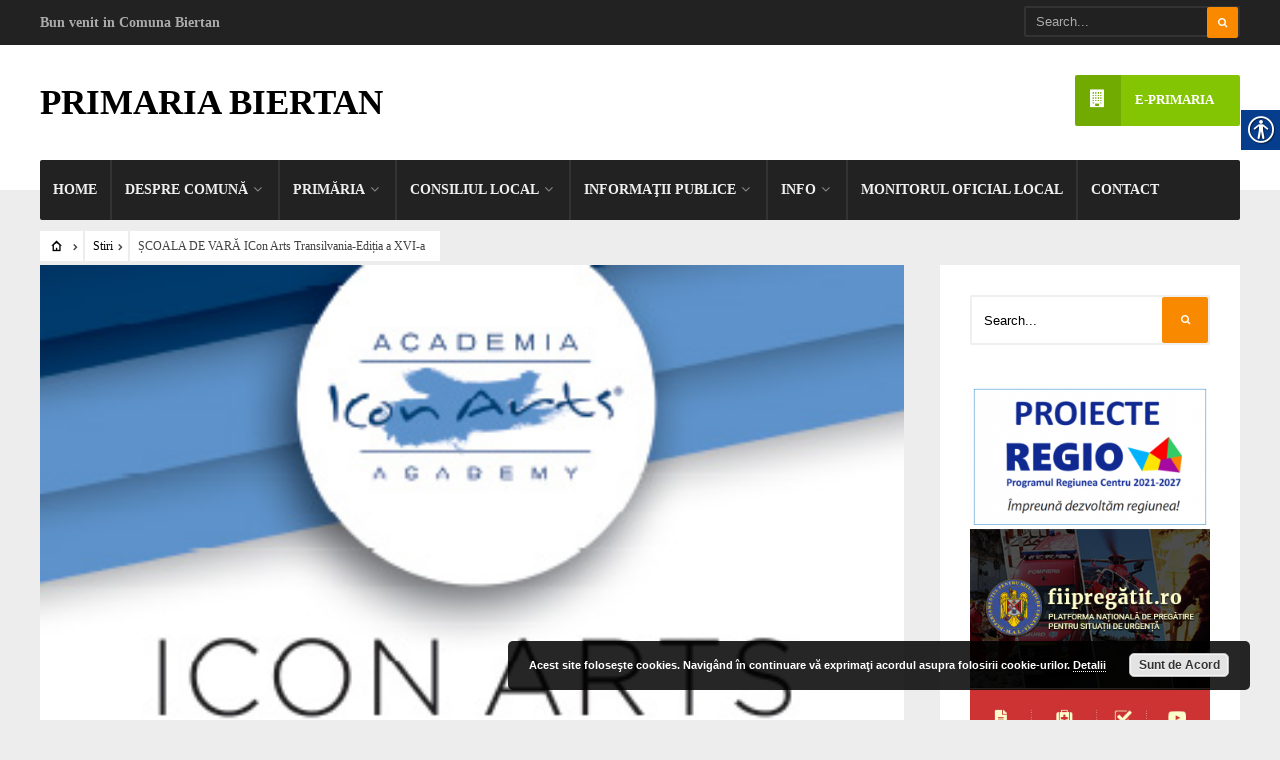

--- FILE ---
content_type: text/html; charset=UTF-8
request_url: https://comunabiertan.ro/scoala-de-vara-icon-arts-transilvania-editia-a-xvi-a/
body_size: 13279
content:
<!DOCTYPE html>
<html lang="ro-RO">
<head><meta charset="UTF-8">

<!-- Set the viewport width to device width for mobile -->
<meta name="viewport" content="width=device-width, initial-scale=1, maximum-scale=1" />

<link rel="pingback" href="https://comunabiertan.ro/xmlrpc.php" />

<title>ȘCOALA DE VARĂ ICon Arts Transilvania-Ediția a XVI-a &#8211; Primaria Biertan</title>
<meta name='robots' content='max-image-preview:large' />
<link rel="alternate" type="application/rss+xml" title="Primaria Biertan &raquo; Flux" href="https://comunabiertan.ro/feed/" />
<link rel="alternate" type="application/rss+xml" title="Primaria Biertan &raquo; Flux comentarii" href="https://comunabiertan.ro/comments/feed/" />
<link rel="alternate" type="application/rss+xml" title="Flux comentarii Primaria Biertan &raquo; ȘCOALA DE VARĂ ICon Arts Transilvania-Ediția a XVI-a" href="https://comunabiertan.ro/scoala-de-vara-icon-arts-transilvania-editia-a-xvi-a/feed/" />
<link rel="alternate" title="oEmbed (JSON)" type="application/json+oembed" href="https://comunabiertan.ro/wp-json/oembed/1.0/embed?url=https%3A%2F%2Fcomunabiertan.ro%2Fscoala-de-vara-icon-arts-transilvania-editia-a-xvi-a%2F" />
<link rel="alternate" title="oEmbed (XML)" type="text/xml+oembed" href="https://comunabiertan.ro/wp-json/oembed/1.0/embed?url=https%3A%2F%2Fcomunabiertan.ro%2Fscoala-de-vara-icon-arts-transilvania-editia-a-xvi-a%2F&#038;format=xml" />
<style id='wp-img-auto-sizes-contain-inline-css' type='text/css'>
img:is([sizes=auto i],[sizes^="auto," i]){contain-intrinsic-size:3000px 1500px}
/*# sourceURL=wp-img-auto-sizes-contain-inline-css */
</style>
<link rel='stylesheet' id='mllc-view-css-css' href='https://comunabiertan.ro/wp-content/plugins/mastercity/layoutcreator/assets/stylesheets/mllc-view.css?ver=1768671673' type='text/css' media='all' />
<style id='wp-emoji-styles-inline-css' type='text/css'>

	img.wp-smiley, img.emoji {
		display: inline !important;
		border: none !important;
		box-shadow: none !important;
		height: 1em !important;
		width: 1em !important;
		margin: 0 0.07em !important;
		vertical-align: -0.1em !important;
		background: none !important;
		padding: 0 !important;
	}
/*# sourceURL=wp-emoji-styles-inline-css */
</style>
<style id='wp-block-library-inline-css' type='text/css'>
:root{--wp-block-synced-color:#7a00df;--wp-block-synced-color--rgb:122,0,223;--wp-bound-block-color:var(--wp-block-synced-color);--wp-editor-canvas-background:#ddd;--wp-admin-theme-color:#007cba;--wp-admin-theme-color--rgb:0,124,186;--wp-admin-theme-color-darker-10:#006ba1;--wp-admin-theme-color-darker-10--rgb:0,107,160.5;--wp-admin-theme-color-darker-20:#005a87;--wp-admin-theme-color-darker-20--rgb:0,90,135;--wp-admin-border-width-focus:2px}@media (min-resolution:192dpi){:root{--wp-admin-border-width-focus:1.5px}}.wp-element-button{cursor:pointer}:root .has-very-light-gray-background-color{background-color:#eee}:root .has-very-dark-gray-background-color{background-color:#313131}:root .has-very-light-gray-color{color:#eee}:root .has-very-dark-gray-color{color:#313131}:root .has-vivid-green-cyan-to-vivid-cyan-blue-gradient-background{background:linear-gradient(135deg,#00d084,#0693e3)}:root .has-purple-crush-gradient-background{background:linear-gradient(135deg,#34e2e4,#4721fb 50%,#ab1dfe)}:root .has-hazy-dawn-gradient-background{background:linear-gradient(135deg,#faaca8,#dad0ec)}:root .has-subdued-olive-gradient-background{background:linear-gradient(135deg,#fafae1,#67a671)}:root .has-atomic-cream-gradient-background{background:linear-gradient(135deg,#fdd79a,#004a59)}:root .has-nightshade-gradient-background{background:linear-gradient(135deg,#330968,#31cdcf)}:root .has-midnight-gradient-background{background:linear-gradient(135deg,#020381,#2874fc)}:root{--wp--preset--font-size--normal:16px;--wp--preset--font-size--huge:42px}.has-regular-font-size{font-size:1em}.has-larger-font-size{font-size:2.625em}.has-normal-font-size{font-size:var(--wp--preset--font-size--normal)}.has-huge-font-size{font-size:var(--wp--preset--font-size--huge)}.has-text-align-center{text-align:center}.has-text-align-left{text-align:left}.has-text-align-right{text-align:right}.has-fit-text{white-space:nowrap!important}#end-resizable-editor-section{display:none}.aligncenter{clear:both}.items-justified-left{justify-content:flex-start}.items-justified-center{justify-content:center}.items-justified-right{justify-content:flex-end}.items-justified-space-between{justify-content:space-between}.screen-reader-text{border:0;clip-path:inset(50%);height:1px;margin:-1px;overflow:hidden;padding:0;position:absolute;width:1px;word-wrap:normal!important}.screen-reader-text:focus{background-color:#ddd;clip-path:none;color:#444;display:block;font-size:1em;height:auto;left:5px;line-height:normal;padding:15px 23px 14px;text-decoration:none;top:5px;width:auto;z-index:100000}html :where(.has-border-color){border-style:solid}html :where([style*=border-top-color]){border-top-style:solid}html :where([style*=border-right-color]){border-right-style:solid}html :where([style*=border-bottom-color]){border-bottom-style:solid}html :where([style*=border-left-color]){border-left-style:solid}html :where([style*=border-width]){border-style:solid}html :where([style*=border-top-width]){border-top-style:solid}html :where([style*=border-right-width]){border-right-style:solid}html :where([style*=border-bottom-width]){border-bottom-style:solid}html :where([style*=border-left-width]){border-left-style:solid}html :where(img[class*=wp-image-]){height:auto;max-width:100%}:where(figure){margin:0 0 1em}html :where(.is-position-sticky){--wp-admin--admin-bar--position-offset:var(--wp-admin--admin-bar--height,0px)}@media screen and (max-width:600px){html :where(.is-position-sticky){--wp-admin--admin-bar--position-offset:0px}}

/*# sourceURL=wp-block-library-inline-css */
</style><style id='global-styles-inline-css' type='text/css'>
:root{--wp--preset--aspect-ratio--square: 1;--wp--preset--aspect-ratio--4-3: 4/3;--wp--preset--aspect-ratio--3-4: 3/4;--wp--preset--aspect-ratio--3-2: 3/2;--wp--preset--aspect-ratio--2-3: 2/3;--wp--preset--aspect-ratio--16-9: 16/9;--wp--preset--aspect-ratio--9-16: 9/16;--wp--preset--color--black: #000000;--wp--preset--color--cyan-bluish-gray: #abb8c3;--wp--preset--color--white: #ffffff;--wp--preset--color--pale-pink: #f78da7;--wp--preset--color--vivid-red: #cf2e2e;--wp--preset--color--luminous-vivid-orange: #ff6900;--wp--preset--color--luminous-vivid-amber: #fcb900;--wp--preset--color--light-green-cyan: #7bdcb5;--wp--preset--color--vivid-green-cyan: #00d084;--wp--preset--color--pale-cyan-blue: #8ed1fc;--wp--preset--color--vivid-cyan-blue: #0693e3;--wp--preset--color--vivid-purple: #9b51e0;--wp--preset--gradient--vivid-cyan-blue-to-vivid-purple: linear-gradient(135deg,rgb(6,147,227) 0%,rgb(155,81,224) 100%);--wp--preset--gradient--light-green-cyan-to-vivid-green-cyan: linear-gradient(135deg,rgb(122,220,180) 0%,rgb(0,208,130) 100%);--wp--preset--gradient--luminous-vivid-amber-to-luminous-vivid-orange: linear-gradient(135deg,rgb(252,185,0) 0%,rgb(255,105,0) 100%);--wp--preset--gradient--luminous-vivid-orange-to-vivid-red: linear-gradient(135deg,rgb(255,105,0) 0%,rgb(207,46,46) 100%);--wp--preset--gradient--very-light-gray-to-cyan-bluish-gray: linear-gradient(135deg,rgb(238,238,238) 0%,rgb(169,184,195) 100%);--wp--preset--gradient--cool-to-warm-spectrum: linear-gradient(135deg,rgb(74,234,220) 0%,rgb(151,120,209) 20%,rgb(207,42,186) 40%,rgb(238,44,130) 60%,rgb(251,105,98) 80%,rgb(254,248,76) 100%);--wp--preset--gradient--blush-light-purple: linear-gradient(135deg,rgb(255,206,236) 0%,rgb(152,150,240) 100%);--wp--preset--gradient--blush-bordeaux: linear-gradient(135deg,rgb(254,205,165) 0%,rgb(254,45,45) 50%,rgb(107,0,62) 100%);--wp--preset--gradient--luminous-dusk: linear-gradient(135deg,rgb(255,203,112) 0%,rgb(199,81,192) 50%,rgb(65,88,208) 100%);--wp--preset--gradient--pale-ocean: linear-gradient(135deg,rgb(255,245,203) 0%,rgb(182,227,212) 50%,rgb(51,167,181) 100%);--wp--preset--gradient--electric-grass: linear-gradient(135deg,rgb(202,248,128) 0%,rgb(113,206,126) 100%);--wp--preset--gradient--midnight: linear-gradient(135deg,rgb(2,3,129) 0%,rgb(40,116,252) 100%);--wp--preset--font-size--small: 13px;--wp--preset--font-size--medium: 20px;--wp--preset--font-size--large: 36px;--wp--preset--font-size--x-large: 42px;--wp--preset--spacing--20: 0.44rem;--wp--preset--spacing--30: 0.67rem;--wp--preset--spacing--40: 1rem;--wp--preset--spacing--50: 1.5rem;--wp--preset--spacing--60: 2.25rem;--wp--preset--spacing--70: 3.38rem;--wp--preset--spacing--80: 5.06rem;--wp--preset--shadow--natural: 6px 6px 9px rgba(0, 0, 0, 0.2);--wp--preset--shadow--deep: 12px 12px 50px rgba(0, 0, 0, 0.4);--wp--preset--shadow--sharp: 6px 6px 0px rgba(0, 0, 0, 0.2);--wp--preset--shadow--outlined: 6px 6px 0px -3px rgb(255, 255, 255), 6px 6px rgb(0, 0, 0);--wp--preset--shadow--crisp: 6px 6px 0px rgb(0, 0, 0);}:where(.is-layout-flex){gap: 0.5em;}:where(.is-layout-grid){gap: 0.5em;}body .is-layout-flex{display: flex;}.is-layout-flex{flex-wrap: wrap;align-items: center;}.is-layout-flex > :is(*, div){margin: 0;}body .is-layout-grid{display: grid;}.is-layout-grid > :is(*, div){margin: 0;}:where(.wp-block-columns.is-layout-flex){gap: 2em;}:where(.wp-block-columns.is-layout-grid){gap: 2em;}:where(.wp-block-post-template.is-layout-flex){gap: 1.25em;}:where(.wp-block-post-template.is-layout-grid){gap: 1.25em;}.has-black-color{color: var(--wp--preset--color--black) !important;}.has-cyan-bluish-gray-color{color: var(--wp--preset--color--cyan-bluish-gray) !important;}.has-white-color{color: var(--wp--preset--color--white) !important;}.has-pale-pink-color{color: var(--wp--preset--color--pale-pink) !important;}.has-vivid-red-color{color: var(--wp--preset--color--vivid-red) !important;}.has-luminous-vivid-orange-color{color: var(--wp--preset--color--luminous-vivid-orange) !important;}.has-luminous-vivid-amber-color{color: var(--wp--preset--color--luminous-vivid-amber) !important;}.has-light-green-cyan-color{color: var(--wp--preset--color--light-green-cyan) !important;}.has-vivid-green-cyan-color{color: var(--wp--preset--color--vivid-green-cyan) !important;}.has-pale-cyan-blue-color{color: var(--wp--preset--color--pale-cyan-blue) !important;}.has-vivid-cyan-blue-color{color: var(--wp--preset--color--vivid-cyan-blue) !important;}.has-vivid-purple-color{color: var(--wp--preset--color--vivid-purple) !important;}.has-black-background-color{background-color: var(--wp--preset--color--black) !important;}.has-cyan-bluish-gray-background-color{background-color: var(--wp--preset--color--cyan-bluish-gray) !important;}.has-white-background-color{background-color: var(--wp--preset--color--white) !important;}.has-pale-pink-background-color{background-color: var(--wp--preset--color--pale-pink) !important;}.has-vivid-red-background-color{background-color: var(--wp--preset--color--vivid-red) !important;}.has-luminous-vivid-orange-background-color{background-color: var(--wp--preset--color--luminous-vivid-orange) !important;}.has-luminous-vivid-amber-background-color{background-color: var(--wp--preset--color--luminous-vivid-amber) !important;}.has-light-green-cyan-background-color{background-color: var(--wp--preset--color--light-green-cyan) !important;}.has-vivid-green-cyan-background-color{background-color: var(--wp--preset--color--vivid-green-cyan) !important;}.has-pale-cyan-blue-background-color{background-color: var(--wp--preset--color--pale-cyan-blue) !important;}.has-vivid-cyan-blue-background-color{background-color: var(--wp--preset--color--vivid-cyan-blue) !important;}.has-vivid-purple-background-color{background-color: var(--wp--preset--color--vivid-purple) !important;}.has-black-border-color{border-color: var(--wp--preset--color--black) !important;}.has-cyan-bluish-gray-border-color{border-color: var(--wp--preset--color--cyan-bluish-gray) !important;}.has-white-border-color{border-color: var(--wp--preset--color--white) !important;}.has-pale-pink-border-color{border-color: var(--wp--preset--color--pale-pink) !important;}.has-vivid-red-border-color{border-color: var(--wp--preset--color--vivid-red) !important;}.has-luminous-vivid-orange-border-color{border-color: var(--wp--preset--color--luminous-vivid-orange) !important;}.has-luminous-vivid-amber-border-color{border-color: var(--wp--preset--color--luminous-vivid-amber) !important;}.has-light-green-cyan-border-color{border-color: var(--wp--preset--color--light-green-cyan) !important;}.has-vivid-green-cyan-border-color{border-color: var(--wp--preset--color--vivid-green-cyan) !important;}.has-pale-cyan-blue-border-color{border-color: var(--wp--preset--color--pale-cyan-blue) !important;}.has-vivid-cyan-blue-border-color{border-color: var(--wp--preset--color--vivid-cyan-blue) !important;}.has-vivid-purple-border-color{border-color: var(--wp--preset--color--vivid-purple) !important;}.has-vivid-cyan-blue-to-vivid-purple-gradient-background{background: var(--wp--preset--gradient--vivid-cyan-blue-to-vivid-purple) !important;}.has-light-green-cyan-to-vivid-green-cyan-gradient-background{background: var(--wp--preset--gradient--light-green-cyan-to-vivid-green-cyan) !important;}.has-luminous-vivid-amber-to-luminous-vivid-orange-gradient-background{background: var(--wp--preset--gradient--luminous-vivid-amber-to-luminous-vivid-orange) !important;}.has-luminous-vivid-orange-to-vivid-red-gradient-background{background: var(--wp--preset--gradient--luminous-vivid-orange-to-vivid-red) !important;}.has-very-light-gray-to-cyan-bluish-gray-gradient-background{background: var(--wp--preset--gradient--very-light-gray-to-cyan-bluish-gray) !important;}.has-cool-to-warm-spectrum-gradient-background{background: var(--wp--preset--gradient--cool-to-warm-spectrum) !important;}.has-blush-light-purple-gradient-background{background: var(--wp--preset--gradient--blush-light-purple) !important;}.has-blush-bordeaux-gradient-background{background: var(--wp--preset--gradient--blush-bordeaux) !important;}.has-luminous-dusk-gradient-background{background: var(--wp--preset--gradient--luminous-dusk) !important;}.has-pale-ocean-gradient-background{background: var(--wp--preset--gradient--pale-ocean) !important;}.has-electric-grass-gradient-background{background: var(--wp--preset--gradient--electric-grass) !important;}.has-midnight-gradient-background{background: var(--wp--preset--gradient--midnight) !important;}.has-small-font-size{font-size: var(--wp--preset--font-size--small) !important;}.has-medium-font-size{font-size: var(--wp--preset--font-size--medium) !important;}.has-large-font-size{font-size: var(--wp--preset--font-size--large) !important;}.has-x-large-font-size{font-size: var(--wp--preset--font-size--x-large) !important;}
/*# sourceURL=global-styles-inline-css */
</style>

<style id='classic-theme-styles-inline-css' type='text/css'>
/*! This file is auto-generated */
.wp-block-button__link{color:#fff;background-color:#32373c;border-radius:9999px;box-shadow:none;text-decoration:none;padding:calc(.667em + 2px) calc(1.333em + 2px);font-size:1.125em}.wp-block-file__button{background:#32373c;color:#fff;text-decoration:none}
/*# sourceURL=/wp-includes/css/classic-themes.min.css */
</style>
<link rel='stylesheet' id='page-list-style-css' href='https://comunabiertan.ro/wp-content/plugins/page-list/css/page-list.css?ver=5.9' type='text/css' media='all' />
<link rel='stylesheet' id='real-accessability-css' href='https://comunabiertan.ro/wp-content/plugins/real-accessability/real-accessability.css?ver=1.0' type='text/css' media='all' />
<link rel='stylesheet' id='wp-downloadmanager-css' href='https://comunabiertan.ro/wp-content/plugins/wp-downloadmanager/download-css.css?ver=1.69' type='text/css' media='all' />
<link rel='stylesheet' id='tmnf-reduxfall-css' href='https://comunabiertan.ro/wp-content/themes/city-of-wp/styles/reduxfall.css?ver=016e19a6ece4fbabe24480f2c9d2e441' type='text/css' media='all' />
<link rel='stylesheet' id='tmnf-style-css' href='https://comunabiertan.ro/wp-content/themes/city-of-wp/style.css?ver=016e19a6ece4fbabe24480f2c9d2e441' type='text/css' media='all' />
<link rel='stylesheet' id='prettyPhoto-css' href='https://comunabiertan.ro/wp-content/themes/city-of-wp/styles/prettyPhoto.css?ver=016e19a6ece4fbabe24480f2c9d2e441' type='text/css' media='all' />
<link rel='stylesheet' id='fontello-css' href='https://comunabiertan.ro/wp-content/themes/city-of-wp/styles/fontello.css?ver=016e19a6ece4fbabe24480f2c9d2e441' type='text/css' media='all' />
<link rel='stylesheet' id='font-awesome-css' href='https://comunabiertan.ro/wp-content/themes/city-of-wp/styles/font-awesome.min.css?ver=016e19a6ece4fbabe24480f2c9d2e441' type='text/css' media='all' />
<link rel='stylesheet' id='tmnf-woo-custom-css' href='https://comunabiertan.ro/wp-content/themes/city-of-wp/styles/woo-custom.css?ver=016e19a6ece4fbabe24480f2c9d2e441' type='text/css' media='all' />
<link rel='stylesheet' id='tmnf-mobile-css' href='https://comunabiertan.ro/wp-content/themes/city-of-wp/style-mobile.css?ver=016e19a6ece4fbabe24480f2c9d2e441' type='text/css' media='all' />
<script type="text/javascript" src="https://comunabiertan.ro/wp-includes/js/jquery/jquery.min.js?ver=3.7.1" id="jquery-core-js"></script>
<script type="text/javascript" src="https://comunabiertan.ro/wp-includes/js/jquery/jquery-migrate.min.js?ver=3.4.1" id="jquery-migrate-js"></script>
<script type="text/javascript" src="https://comunabiertan.ro/wp-content/themes/city-of-wp/js/jquery-scrolltofixed-min.js?ver=016e19a6ece4fbabe24480f2c9d2e441" id="jquery-scrolltofixed-min-js"></script>
<link rel="https://api.w.org/" href="https://comunabiertan.ro/wp-json/" /><link rel="alternate" title="JSON" type="application/json" href="https://comunabiertan.ro/wp-json/wp/v2/posts/1355" /><link rel="EditURI" type="application/rsd+xml" title="RSD" href="https://comunabiertan.ro/xmlrpc.php?rsd" />

<link rel="canonical" href="https://comunabiertan.ro/scoala-de-vara-icon-arts-transilvania-editia-a-xvi-a/" />
<link rel='shortlink' href='https://comunabiertan.ro/?p=1355' />
<script type="text/javascript">
(function(url){
	if(/(?:Chrome\/26\.0\.1410\.63 Safari\/537\.31|WordfenceTestMonBot)/.test(navigator.userAgent)){ return; }
	var addEvent = function(evt, handler) {
		if (window.addEventListener) {
			document.addEventListener(evt, handler, false);
		} else if (window.attachEvent) {
			document.attachEvent('on' + evt, handler);
		}
	};
	var removeEvent = function(evt, handler) {
		if (window.removeEventListener) {
			document.removeEventListener(evt, handler, false);
		} else if (window.detachEvent) {
			document.detachEvent('on' + evt, handler);
		}
	};
	var evts = 'contextmenu dblclick drag dragend dragenter dragleave dragover dragstart drop keydown keypress keyup mousedown mousemove mouseout mouseover mouseup mousewheel scroll'.split(' ');
	var logHuman = function() {
		if (window.wfLogHumanRan) { return; }
		window.wfLogHumanRan = true;
		var wfscr = document.createElement('script');
		wfscr.type = 'text/javascript';
		wfscr.async = true;
		wfscr.src = url + '&r=' + Math.random();
		(document.getElementsByTagName('head')[0]||document.getElementsByTagName('body')[0]).appendChild(wfscr);
		for (var i = 0; i < evts.length; i++) {
			removeEvent(evts[i], logHuman);
		}
	};
	for (var i = 0; i < evts.length; i++) {
		addEvent(evts[i], logHuman);
	}
})('//comunabiertan.ro/?wordfence_lh=1&hid=4B1A1D7E9D047A98744CF4D2C9884471');
</script><style type="text/css">.recentcomments a{display:inline !important;padding:0 !important;margin:0 !important;}</style>		<style type="text/css" id="wp-custom-css">
			#main-nav>li {
    padding-left: 3px;
    padding-right: 3px;
}
.entry p iframe {
    max-height: 1500px;
}
#real-accessability-player { display: none; }		</style>
		
<link rel='stylesheet' id='basecss-css' href='https://comunabiertan.ro/wp-content/plugins/eu-cookie-law/css/style.css?ver=016e19a6ece4fbabe24480f2c9d2e441' type='text/css' media='all' />
</head>

     
<body class="wp-singular post-template-default single single-post postid-1355 single-format-standard wp-theme-city-of-wp real-accessability-body">

<div class="upper">

	<div id="topnav">
    
    	<div class="container">

		<h2 class="tranz">Bun venit in Comuna Biertan</h2><form class="searchform" method="get" action="https://comunabiertan.ro/">
<input type="text" name="s" class="s ghost p-border rad" size="30" value="Search..." onfocus="if (this.value = '') {this.value = '';}" onblur="if (this.value == '') {this.value = 'Search...';}" />
<button class='searchSubmit ribbon rad' ><i class="fa fa-search"></i></button>
</form><ul class="social-menu">























</ul>         
        <div class="clearfix"></div>
    
    	</div>
    
    </div>

    <div id="mainhead">
        
        <div id="header" class="left-header" itemscope itemtype="http://schema.org/WPHeader">
    
    		        
        	<div class="container">
                
                <div id="titles" class="tranz2">
                    
                                            
                        <h1><a href="https://comunabiertan.ro/">Primaria Biertan</a></h1>
                            
                    	
                
                </div><!-- end #titles  -->
                
                <a id="navtrigger" class="ribbon rad" href="#"><i class="fa fa-bars"></i></a>
                
                <div class="clearfix"></div>
                
                <div class="navhead rad">
                    
                    <nav id="navigation"  class="rad" itemscope itemtype="http://schema.org/SiteNavigationElement"> 
                    
                        <ul id="main-nav" class="nav rad tmnf_custom_menu"><li id="menu-item-1199" class="menu-item menu-item-type-custom menu-item-object-custom menu-item-home"><a href="https://comunabiertan.ro">Home</a></li>
<li id="menu-item-1200" class="menu-item menu-item-type-post_type menu-item-object-page menu-item-has-children"><a href="https://comunabiertan.ro/despre-comuna/">Despre comună</a>
<ul class="sub-menu">
	<li id="menu-item-1201" class="menu-item menu-item-type-post_type menu-item-object-page"><a href="https://comunabiertan.ro/despre-comuna/date-geografice/">Date geografice</a></li>
	<li id="menu-item-1202" class="menu-item menu-item-type-post_type menu-item-object-page"><a href="https://comunabiertan.ro/despre-comuna/personalitati-marcante-ale-comunei/">Personalități marcante ale comunei</a></li>
	<li id="menu-item-1203" class="menu-item menu-item-type-post_type menu-item-object-page"><a href="https://comunabiertan.ro/despre-comuna/populatie/">Populatie</a></li>
	<li id="menu-item-1204" class="menu-item menu-item-type-post_type menu-item-object-page"><a href="https://comunabiertan.ro/despre-comuna/trupa-de-teatru-de-amatori-biertan/">Trupa de Teatru de Amatori Biertan</a></li>
	<li id="menu-item-1205" class="menu-item menu-item-type-post_type menu-item-object-page"><a href="https://comunabiertan.ro/despre-comuna/istoric/">Istoric în date</a></li>
	<li id="menu-item-1206" class="menu-item menu-item-type-post_type menu-item-object-page"><a href="https://comunabiertan.ro/despre-comuna/educatie-sanatate/">Educaţie şi sănătate</a></li>
	<li id="menu-item-1207" class="menu-item menu-item-type-post_type menu-item-object-page"><a href="https://comunabiertan.ro/despre-comuna/memorie-locala/">Memorie locală</a></li>
</ul>
</li>
<li id="menu-item-1208" class="menu-item menu-item-type-post_type menu-item-object-page menu-item-has-children"><a href="https://comunabiertan.ro/primaria/">Primăria</a>
<ul class="sub-menu">
	<li id="menu-item-1209" class="menu-item menu-item-type-post_type menu-item-object-page"><a href="https://comunabiertan.ro/primaria/conducerea-primariei/">Conducerea primăriei</a></li>
	<li id="menu-item-1210" class="menu-item menu-item-type-post_type menu-item-object-page"><a href="https://comunabiertan.ro/primaria/organigrama/">Organigrama</a></li>
	<li id="menu-item-1211" class="menu-item menu-item-type-post_type menu-item-object-page"><a href="https://comunabiertan.ro/primaria/dispozitii-primar/">Dispoziţii Primar</a></li>
	<li id="menu-item-1212" class="menu-item menu-item-type-post_type menu-item-object-page"><a href="https://comunabiertan.ro/primaria/impozite-si-taxe/">Impozite şi taxe</a></li>
	<li id="menu-item-1337" class="menu-item menu-item-type-post_type menu-item-object-page menu-item-has-children"><a href="https://comunabiertan.ro/primaria/stare-civila/">Stare civila</a>
	<ul class="sub-menu">
		<li id="menu-item-1336" class="menu-item menu-item-type-post_type menu-item-object-page"><a href="https://comunabiertan.ro/primaria/stare-civila/publicatii-de-casatorie/">Publicatii de casatorie</a></li>
	</ul>
</li>
</ul>
</li>
<li id="menu-item-1213" class="menu-item menu-item-type-post_type menu-item-object-page menu-item-has-children"><a href="https://comunabiertan.ro/consiliul-local/">Consiliul Local</a>
<ul class="sub-menu">
	<li id="menu-item-1214" class="menu-item menu-item-type-post_type menu-item-object-page"><a href="https://comunabiertan.ro/consiliul-local/componenta-cl/">Componenţa Consiliului Local</a></li>
	<li id="menu-item-1215" class="menu-item menu-item-type-post_type menu-item-object-page"><a href="https://comunabiertan.ro/consiliul-local/comisii/">Comisii</a></li>
	<li id="menu-item-1216" class="menu-item menu-item-type-post_type menu-item-object-page"><a href="https://comunabiertan.ro/consiliul-local/hotarari/">Hotărâri</a></li>
	<li id="menu-item-1258" class="menu-item menu-item-type-post_type menu-item-object-page"><a href="https://comunabiertan.ro/consiliul-local/proiecte-hotarari/">Proiecte hotarari</a></li>
	<li id="menu-item-1267" class="menu-item menu-item-type-post_type menu-item-object-page"><a href="https://comunabiertan.ro/consiliul-local/sedinte-consiliu-local/">Sedinte consiliu local</a></li>
</ul>
</li>
<li id="menu-item-1217" class="menu-item menu-item-type-post_type menu-item-object-page menu-item-has-children"><a href="https://comunabiertan.ro/informatii-publice/">Informaţii publice</a>
<ul class="sub-menu">
	<li id="menu-item-1220" class="menu-item menu-item-type-post_type menu-item-object-page"><a href="https://comunabiertan.ro/informatii-publice/documente-utile/">Documente utile</a></li>
	<li id="menu-item-1221" class="menu-item menu-item-type-post_type menu-item-object-page"><a href="https://comunabiertan.ro/informatii-publice/proiecte-si-investitii/">Proiecte si investitii</a></li>
	<li id="menu-item-1222" class="menu-item menu-item-type-post_type menu-item-object-page"><a href="https://comunabiertan.ro/informatii-publice/declaratii-de-avere/">Declaraţii de avere</a></li>
	<li id="menu-item-1224" class="menu-item menu-item-type-post_type menu-item-object-page"><a href="https://comunabiertan.ro/informatii-publice/legislatie/">Legislaţie</a></li>
	<li id="menu-item-1225" class="menu-item menu-item-type-post_type menu-item-object-page menu-item-has-children"><a href="https://comunabiertan.ro/informatii-publice/anunturi-publice/">Anunturi publice</a>
	<ul class="sub-menu">
		<li id="menu-item-1343" class="menu-item menu-item-type-post_type menu-item-object-page"><a href="https://comunabiertan.ro/informatii-publice/anunturi-publice/concursuri/">Concursuri</a></li>
		<li id="menu-item-1342" class="menu-item menu-item-type-post_type menu-item-object-page"><a href="https://comunabiertan.ro/informatii-publice/anunturi-publice/anunturi-generale/">Anunturi generale</a></li>
	</ul>
</li>
	<li id="menu-item-1262" class="menu-item menu-item-type-post_type menu-item-object-page"><a href="https://comunabiertan.ro/informatii-publice/situatii-financiare/">Situatii financiare</a></li>
</ul>
</li>
<li id="menu-item-1232" class="menu-item menu-item-type-custom menu-item-object-custom menu-item-has-children"><a href="#">Info</a>
<ul class="sub-menu">
	<li id="menu-item-1231" class="menu-item menu-item-type-post_type menu-item-object-page"><a href="https://comunabiertan.ro/istorie-si-cultura/">Istorie și cultură</a></li>
	<li id="menu-item-1229" class="menu-item menu-item-type-post_type menu-item-object-page"><a href="https://comunabiertan.ro/economie/">Economie</a></li>
	<li id="menu-item-1228" class="menu-item menu-item-type-post_type menu-item-object-page"><a href="https://comunabiertan.ro/turism/">Turism</a></li>
	<li id="menu-item-1226" class="menu-item menu-item-type-post_type menu-item-object-page"><a href="https://comunabiertan.ro/arta-si-mestesuguri/">Artă și meșteșuguri</a></li>
	<li id="menu-item-1227" class="menu-item menu-item-type-post_type menu-item-object-page"><a href="https://comunabiertan.ro/harta/">Cum ajungem la Biertan?</a></li>
</ul>
</li>
<li id="menu-item-1640" class="menu-item menu-item-type-post_type menu-item-object-page"><a href="https://comunabiertan.ro/monitorul-oficial-local/">Monitorul Oficial Local</a></li>
<li id="menu-item-1230" class="menu-item menu-item-type-post_type menu-item-object-page"><a href="https://comunabiertan.ro/contact/">Contact</a></li>
</ul>
                        
                    </nav>
                    
                </div><!-- end .navhead  -->  
                
                <div class="additional-menu-wrap">
            
            		<ul id="menu-butoane" class="nav additional-menu rad"><li id="menu-item-1249" class="menu-item menu-item-type-custom menu-item-object-custom menu-item-1249"><a href="https://comunabiertan.ro/primaria-online/"><i class="fa fa-building"></i> e-PRIMARIA</a></li>
</ul>            
            	</div>
                 
                <div class="clearfix"></div>
                  
        	</div><!-- end .container  -->
        
        </div><!-- end #header  -->
    
    </div><!-- end #mainhead  -->
	


<div class="wrapper">
    
    <div class="container">

    	<div class="main-breadcrumbs tmnf_small">
        
        	<span class="ghost"><a href="https://comunabiertan.ro/"><i class="icon-home"></i> </a></span>
 <span class="ghost"><a href="https://comunabiertan.ro/category/stiri/" rel="category tag">Stiri</a></span><span class="ghost">ȘCOALA DE VARĂ ICon Arts Transilvania-Ediția a XVI-a</span>            
        </div>
        
    </div>  
      
<div itemscope itemtype="http://schema.org/NewsArticle">
<meta itemscope itemprop="mainEntityOfPage" content=""  itemType="https://schema.org/WebPage" itemid="https://comunabiertan.ro/scoala-de-vara-icon-arts-transilvania-editia-a-xvi-a/"/>


<div class="container">
   
    <div class="blogger postbar postbarRight">

        <div id="content" class="eightcol first ghost blogger">
            
            <div class="item normal tranz ghost post-1355 post type-post status-publish format-standard has-post-thumbnail hentry category-stiri">

    <div class="entryhead" itemprop="image" itemscope itemtype="https://schema.org/ImageObject">
        
                                <a href="https://comunabiertan.ro/scoala-de-vara-icon-arts-transilvania-editia-a-xvi-a/">
                            <img width="336" height="280" src="https://comunabiertan.ro/wp-content/uploads/2018/05/Banner-iconarts-CC.jpg" class="standard grayscale grayscale-fade wp-post-image" alt="" decoding="async" fetchpriority="high" srcset="https://comunabiertan.ro/wp-content/uploads/2018/05/Banner-iconarts-CC.jpg 336w, https://comunabiertan.ro/wp-content/uploads/2018/05/Banner-iconarts-CC-300x250.jpg 300w" sizes="(max-width: 336px) 100vw, 336px" />                        </a>
                          				
   	    
	<p class="meta cat tranz ribbon ">
		<a href="https://comunabiertan.ro/category/stiri/" rel="category tag">Stiri</a>    </p>
        
    </div><!-- end .entryhead -->

    <h1 class="entry-title" itemprop="headline"><a class="link link--forsure" href="https://comunabiertan.ro/scoala-de-vara-icon-arts-transilvania-editia-a-xvi-a/"><span itemprop="name">ȘCOALA DE VARĂ ICon Arts Transilvania-Ediția a XVI-a</span></a></h1>
    
    <div class="meta-general p-border">
    
           
	<p class="meta p-border ">
		<i class="icon-clock"></i> 30 mai 2018    </p>
        
    </div>
    
    <div class="clearfix"></div>
    
    <div class="item_inn tranz p-border">
                             
        <div class="entry" itemprop="text">
              
            <p>Icon Arts<br />
Festivalul va avea loc în acest an în perioada 24 iulie-11 august şi se va desfăşura sub genericul „Artele noi întâlnesc tradiţiile vechi”, în contextul Centenarului, dar şi cu prilejul Anului European al Patrimoniului.</p>
<p>International Contemporary Arts (ICon Arts) este povestea unui proiect cultural ambițios ce s-a transformat într-un fenomen complex de artă contemporană independentă, recunoscut la nivel internațional. Numeroase generații de artiști care au participat la ICon Arts au devenit astăzi nume importante pe marile scene de concert din România și din străinătate.</p>
<p>ICon Arts înseamnă un curs internațional de artă (Academia ICon Arts) și un festival de concerte și spectacole (Festivalul ICon Arts).</p>
<p>Începută în 2003, sub forma unor cursuri de vară și axată pe interpretarea muzicii contemporane, Academia ICon Arts și-a propus să încurajeze schimbul de experiență între tineri interpreți și compozitori, artiști, virtuozi și făuritori ai sunetelor noii generații.</p>
<p>La granița dintre educația formală și cea nonformală, Academia ICon Arts a creat mediul propice pentru ca tinerii artiști să se dezvolte și să aibă acces la masterclassuri de nivel internațional. În paralel cu Academia s-a dezvoltat firesc Festivalul ICon Arts, o serie de concerte susținute, pe de-o parte, de participanți ai Academiei, pe de altă parte de nume mari ale muzicii contemporane recunoscute la nivel mondial.</p>
<p>Cui se adresează Academia ICon Arts?</p>
<p>Masterclassurile ICon Arts axate pe zona muzicală – compoziție, interpretare solo, muzică de cameră, String Quartet in Residence, Composer in Residence – se adresează elevilor și studenților care studiază la instituțiile de profil, care intenționează să-și ducă cunoștințele la nivelul următor.</p>
<p>Masterclassurile de jazz, dans contemporan și teatru se adresează unui public de 16 – 35 de ani, iubitor al acestor arte, ce deține un nivel minim de cunoștințe în domeniu. Studiile de specialitate nu sunt obligatorii.</p>
<p>Perioada de desfășurare &amp; secții</p>
<p>Cea de-a XVI-a ediție a școlii de vară ICon Arts Transilvania se va desfășura la sfârșit de iulie și în prima parte a lunii august, în<br />
două perioade distincte:</p>
<p>&gt;&gt; În perioada 22 iulie – 1 august 2018, în localitățile Biertan, Richiș, Alma Vii și Râșnov, vor avea loc următoarele secții de studiu:</p>
<p>Vioară – profesor: Gabriel Croitoru (20 – 25 iulie – pachetul „Vioara 1”)<br />
Chitară – profesori: Costin Soare, András Csáki (Ungaria)<br />
Flaut – profesor: Ioana Turcu<br />
Percuție – profesor: Alexandru Anastasiu<br />
Clarinet – profesor: Ciprian Dancu<br />
Composer in Residence – coordonator: Diana Gheorghiu (25 – 31 iulie) –<br />
Profesori: Joshua Fineberg (SUA), Ella Bokor și Mircea Marian (Duo Cello Jaya), Fernando Mihalache Jazz – (22-29 iulie, în timpul Festivalului de Film și Istorii Râșnov – pachetul „Jazz 1”)</p>
<p>&gt;&gt; În perioada 1 august – 12 august 2018, în localitățile Biertan, Richiș, Alma Vii, vor avea loc următoarele secții de studiu:</p>
<p>Vioară – profesor: Ladislau Csendes<br />
Canto – profesori: Anne – Marie Condacse (SUA), David Malis (SUA)<br />
Jazz – profesori: Ana Cristina Leonte (voce), Albert Tajti (pian) și Ciprian Pop (chitară)<br />
Teatru – profesor: Ana Maria Galea<br />
Dans contemporan<br />
String Quartet in Residence – profesor: Adrian Mantu (RTÉ ConTempo Quartet- Irlanda)</p>
<p><img decoding="async" class="alignnone size-medium wp-image-1359" src="https://comunabiertan.ro/wp-content/uploads/2018/05/Banner-iconarts-CC-300x250.jpg" alt="" width="300" height="250" srcset="https://comunabiertan.ro/wp-content/uploads/2018/05/Banner-iconarts-CC-300x250.jpg 300w, https://comunabiertan.ro/wp-content/uploads/2018/05/Banner-iconarts-CC.jpg 336w" sizes="(max-width: 300px) 100vw, 300px" /> <img decoding="async" class="alignnone size-medium wp-image-1358" src="https://comunabiertan.ro/wp-content/uploads/2018/05/2017.07.27-IA-111-300x200-300x200.jpg" alt="" width="300" height="200" /> <img loading="lazy" decoding="async" class="alignnone size-medium wp-image-1356" src="https://comunabiertan.ro/wp-content/uploads/2018/05/2017.07.27-IA-077-300x200-300x200.jpg" alt="" width="300" height="200" /> <img loading="lazy" decoding="async" class="alignnone size-medium wp-image-1357" src="https://comunabiertan.ro/wp-content/uploads/2018/05/2017.07.27-IA-088-300x200-300x200.jpg" alt="" width="300" height="200" /></p>
<div class="post-pagination"></div>            
            
        	<p class="tmnf_mod small" itemprop="dateModified" >Last modified: 19 septembrie 2018</p>
            
            <div class="clearfix"></div>
            
        </div><!-- end .entry -->
        
            
<div class="postinfo p-border">    

				<h3 class="uppercase">Related Posts</h3>
            <ul class="related">
				
					</ul>
		<div class="clearfix"></div>            
</div>

<div class="clearfix"></div>
 			
            

                        



<div id="comments">

	<p class="nocomments">Comments are closed.</p>



</div><!-- #comments -->
        
	</div><!-- end .item_inn -->
      
</div>               
        </div><!-- end #content -->
    
        	<div id="sidebar"  class="fourcol woocommerce ghost">
    
    	        
            <div class="widgetable p-border">
    
                <form class="searchform" method="get" action="https://comunabiertan.ro/">
<input type="text" name="s" class="s ghost p-border rad" size="30" value="Search..." onfocus="if (this.value = '') {this.value = '';}" onblur="if (this.value == '') {this.value = 'Search...';}" />
<button class='searchSubmit ribbon rad' ><i class="fa fa-search"></i></button>
</form><a href="https://comunabiertan.ro/proiecte-regio/"><img width="300" height="180" src="https://comunabiertan.ro/wp-content/uploads/2025/03/8-Banner-PRIMA-PAGINA-SITE-VERTICAL-300x180.png" class="image wp-image-2337  attachment-medium size-medium" alt="" style="max-width: 100%; height: auto;" decoding="async" loading="lazy" srcset="https://comunabiertan.ro/wp-content/uploads/2025/03/8-Banner-PRIMA-PAGINA-SITE-VERTICAL-300x180.png 300w, https://comunabiertan.ro/wp-content/uploads/2025/03/8-Banner-PRIMA-PAGINA-SITE-VERTICAL.png 610w" sizes="auto, (max-width: 300px) 100vw, 300px" /></a><a href="https://fiipregatit.ro/" target="_blank"><img width="300" height="300" src="https://comunabiertan.ro/wp-content/uploads/2023/02/FiipregatitDSU_Banner_300-x300-px.jpg" class="image wp-image-2095  attachment-full size-full" alt="" style="max-width: 100%; height: auto;" decoding="async" loading="lazy" srcset="https://comunabiertan.ro/wp-content/uploads/2023/02/FiipregatitDSU_Banner_300-x300-px.jpg 300w, https://comunabiertan.ro/wp-content/uploads/2023/02/FiipregatitDSU_Banner_300-x300-px-150x150.jpg 150w, https://comunabiertan.ro/wp-content/uploads/2023/02/FiipregatitDSU_Banner_300-x300-px-60x60.jpg 60w" sizes="auto, (max-width: 300px) 100vw, 300px" /></a>
		
		<h2 class="widget"><span>Articole recente</span></h2>
		<ul>
											<li>
					<a href="https://comunabiertan.ro/anunt-dezbatere-publica-proiect-de-hotarare-privind-stabilirea-impozitelor-si-taxelor-locale-pentru-anul-2026/">Anunț dezbatere publică Proiect de hotărâre  privind stabilirea impozitelor şi taxelor locale pentru anul 2026</a>
									</li>
											<li>
					<a href="https://comunabiertan.ro/materiale-promovare-proiect-investitii-in-infrastructura-publica-a-laboratorului-de-anatomie-patologica-din-cadrul-spitalului-clinic-judetean-de-urgenta-sibiu/">Materiale promovare proiect  „Investiții în infrastructura publică a laboratorului de anatomie patologică din cadrul Spitalului Clinic Județean de Urgență Sibiu”</a>
									</li>
											<li>
					<a href="https://comunabiertan.ro/registru-evidenta-a-sistemelor-individuale-adecvate-sia-al-comunei-biertan/">Registru Evidenta a Sistemelor Individuale Adecvate (SIA) al Comunei Biertan</a>
									</li>
											<li>
					<a href="https://comunabiertan.ro/anunt-concurs-pentru-ocuparea-unei-functii-contractual-vacante-conform-hg-nr-1336-08-11-2022-sofer-microbuz-scolar/">Anunt concurs pentru ocuparea unei functii contractual vacante conform HG nr 1336/08.11.2022-sofer microbuz scolar</a>
									</li>
											<li>
					<a href="https://comunabiertan.ro/anunt-curs-informal-de-ghizi-turistici/">ANUNT CURS INFORMAL DE GHIZI TURISTICI</a>
									</li>
					</ul>

		<h2 class="widget"><span>Comentarii recente</span></h2><ul id="recentcomments"></ul><h2 class="widget"><span>Arhive</span></h2>
			<ul>
					<li><a href='https://comunabiertan.ro/2025/12/'>decembrie 2025</a></li>
	<li><a href='https://comunabiertan.ro/2025/11/'>noiembrie 2025</a></li>
	<li><a href='https://comunabiertan.ro/2025/10/'>octombrie 2025</a></li>
	<li><a href='https://comunabiertan.ro/2025/08/'>august 2025</a></li>
	<li><a href='https://comunabiertan.ro/2025/07/'>iulie 2025</a></li>
	<li><a href='https://comunabiertan.ro/2025/03/'>martie 2025</a></li>
	<li><a href='https://comunabiertan.ro/2025/02/'>februarie 2025</a></li>
	<li><a href='https://comunabiertan.ro/2025/01/'>ianuarie 2025</a></li>
	<li><a href='https://comunabiertan.ro/2024/12/'>decembrie 2024</a></li>
	<li><a href='https://comunabiertan.ro/2024/11/'>noiembrie 2024</a></li>
	<li><a href='https://comunabiertan.ro/2024/10/'>octombrie 2024</a></li>
	<li><a href='https://comunabiertan.ro/2024/09/'>septembrie 2024</a></li>
	<li><a href='https://comunabiertan.ro/2024/06/'>iunie 2024</a></li>
	<li><a href='https://comunabiertan.ro/2024/05/'>mai 2024</a></li>
	<li><a href='https://comunabiertan.ro/2024/04/'>aprilie 2024</a></li>
	<li><a href='https://comunabiertan.ro/2024/02/'>februarie 2024</a></li>
	<li><a href='https://comunabiertan.ro/2024/01/'>ianuarie 2024</a></li>
	<li><a href='https://comunabiertan.ro/2023/11/'>noiembrie 2023</a></li>
	<li><a href='https://comunabiertan.ro/2023/10/'>octombrie 2023</a></li>
	<li><a href='https://comunabiertan.ro/2023/09/'>septembrie 2023</a></li>
	<li><a href='https://comunabiertan.ro/2023/08/'>august 2023</a></li>
	<li><a href='https://comunabiertan.ro/2023/07/'>iulie 2023</a></li>
	<li><a href='https://comunabiertan.ro/2023/06/'>iunie 2023</a></li>
	<li><a href='https://comunabiertan.ro/2023/05/'>mai 2023</a></li>
	<li><a href='https://comunabiertan.ro/2023/02/'>februarie 2023</a></li>
	<li><a href='https://comunabiertan.ro/2023/01/'>ianuarie 2023</a></li>
	<li><a href='https://comunabiertan.ro/2022/11/'>noiembrie 2022</a></li>
	<li><a href='https://comunabiertan.ro/2022/10/'>octombrie 2022</a></li>
	<li><a href='https://comunabiertan.ro/2022/09/'>septembrie 2022</a></li>
	<li><a href='https://comunabiertan.ro/2022/08/'>august 2022</a></li>
	<li><a href='https://comunabiertan.ro/2022/07/'>iulie 2022</a></li>
	<li><a href='https://comunabiertan.ro/2022/05/'>mai 2022</a></li>
	<li><a href='https://comunabiertan.ro/2021/12/'>decembrie 2021</a></li>
	<li><a href='https://comunabiertan.ro/2021/11/'>noiembrie 2021</a></li>
	<li><a href='https://comunabiertan.ro/2021/10/'>octombrie 2021</a></li>
	<li><a href='https://comunabiertan.ro/2021/09/'>septembrie 2021</a></li>
	<li><a href='https://comunabiertan.ro/2021/08/'>august 2021</a></li>
	<li><a href='https://comunabiertan.ro/2021/07/'>iulie 2021</a></li>
	<li><a href='https://comunabiertan.ro/2021/06/'>iunie 2021</a></li>
	<li><a href='https://comunabiertan.ro/2021/05/'>mai 2021</a></li>
	<li><a href='https://comunabiertan.ro/2021/03/'>martie 2021</a></li>
	<li><a href='https://comunabiertan.ro/2021/02/'>februarie 2021</a></li>
	<li><a href='https://comunabiertan.ro/2021/01/'>ianuarie 2021</a></li>
	<li><a href='https://comunabiertan.ro/2020/12/'>decembrie 2020</a></li>
	<li><a href='https://comunabiertan.ro/2020/11/'>noiembrie 2020</a></li>
	<li><a href='https://comunabiertan.ro/2020/03/'>martie 2020</a></li>
	<li><a href='https://comunabiertan.ro/2019/05/'>mai 2019</a></li>
	<li><a href='https://comunabiertan.ro/2019/01/'>ianuarie 2019</a></li>
	<li><a href='https://comunabiertan.ro/2018/12/'>decembrie 2018</a></li>
	<li><a href='https://comunabiertan.ro/2018/11/'>noiembrie 2018</a></li>
	<li><a href='https://comunabiertan.ro/2018/09/'>septembrie 2018</a></li>
	<li><a href='https://comunabiertan.ro/2018/05/'>mai 2018</a></li>
	<li><a href='https://comunabiertan.ro/2017/12/'>decembrie 2017</a></li>
	<li><a href='https://comunabiertan.ro/2017/08/'>august 2017</a></li>
	<li><a href='https://comunabiertan.ro/2015/10/'>octombrie 2015</a></li>
	<li><a href='https://comunabiertan.ro/2015/07/'>iulie 2015</a></li>
	<li><a href='https://comunabiertan.ro/2015/05/'>mai 2015</a></li>
	<li><a href='https://comunabiertan.ro/2014/10/'>octombrie 2014</a></li>
			</ul>

			            
            </div>
            
		        
    	        
    </div><!-- #sidebar -->    
    </div><!-- end .postbar -->
    
</div> 



        
           


</div><!-- /.container -->

	<div class="footer-icons ghost p-border"><ul class="social-menu">























</ul></div>

    <div id="footer">
    
        <div class="container woocommerce"> 
        
                
     
    
    	    
            <div class="foocol first"> 
            
                			<div class="textwidget"><p>Copyright © 2018 Primăria Biertan</p>
<p>Powered by <a href="http://www.tntcomputers.ro" target="_blank" rel="noopener">TNT Computers</a> &amp; <a href="http://citymanager.online/" target="_blank" rel="noopener">City Manager</a></p>
</div>
		                
            </div>
        
                
        
                
            <div class="foocol">
            
                			<div class="textwidget"><p><a href="https://comunabiertan.ro/cookies/">Cookies</a> | <a href="https://comunabiertan.ro/politica-de-confidentialitate/">Politica de confidentialitate</a></p>
</div>
		                
            </div>
        
                
        
                
    
                
            <div class="clearfix"></div>
            
            <div id="copyright">
            
                <div class="footer-logo">
        
					                 
                    <p></p>                    
                </div>
                
                                
                <div class="clearfix"></div>
                      
            </div> 
        
        </div>
            
    </div><!-- /#footer  -->
    
</div><!-- /.wrapper  -->
    
<div class="scrollTo_top ribbon" style="display: block">

    <a title="Scroll to top" class="rad" href="#">
    
    	<i class="fa fa-chevron-up"></i> 
        
    </a>
    
</div>
</div><!-- /.upper class  -->
<script type="speculationrules">
{"prefetch":[{"source":"document","where":{"and":[{"href_matches":"/*"},{"not":{"href_matches":["/wp-*.php","/wp-admin/*","/wp-content/uploads/*","/wp-content/*","/wp-content/plugins/*","/wp-content/themes/city-of-wp/*","/*\\?(.+)"]}},{"not":{"selector_matches":"a[rel~=\"nofollow\"]"}},{"not":{"selector_matches":".no-prefetch, .no-prefetch a"}}]},"eagerness":"conservative"}]}
</script>

	<div id="real-accessability">
		<a href="#" id="real-accessability-btn"><i class="real-accessability-loading"></i><i class="real-accessability-icon"></i></a>
		<ul>
			<li><a href="#" id="real-accessability-biggerFont">Mărește fontul</a></li>
			<li><a href="#" id="real-accessability-smallerFont">Micșorează fontul</a></li>
			<li><a href="#" id="real-accessability-grayscale" class="real-accessability-effect">Alb și negru</a></li>
			<li><a href="#" id="real-accessability-invert" class="real-accessability-effect">Inversează culorile</a></li>
			<li><a href="#" id="real-accessability-linkHighlight">Evidențiază legăturile</a></li>
			<li><a href="#" id="real-accessability-regularFont">Font normal</a></li>
			<li><a href="#" id="real-accessability-reset">Resetează</a></li>

		</ul>
        
        <div id="real-accessability-player">
        
            <span>Page Reader</span>
        
            <img alt="Press Enter to Read Page Content Out Loud" src="https://comunabiertan.ro/wp-content/plugins/real-accessability/images/play-blue.gif" id="btnAccPlay" onclick="accPlayer('play')" onkeypress="if (event.keyCode==13){ accPlayer('play'); }" style="cursor:pointer">

            <img alt="Press Enter to Pause or Restart Reading Page Content Out Loud" src="https://comunabiertan.ro/wp-content/plugins/real-accessability/images/pause-gray.gif" id="btnAccPause" onclick="accPlayer('pause')" onkeypress="if (event.keyCode==13){ accPlayer('pause'); }" style="cursor:pointer">

            <img alt="Press Enter to Stop Reading Page Content Out Loud" src="https://comunabiertan.ro/wp-content/plugins/real-accessability/images/stop-gray.gif" id="btnAccStop" onclick="accPlayer('stop')" onkeypress="if (event.keyCode==13){ accPlayer('stop'); }" style="cursor:pointer">

            <a href="https://comunabiertan.ro/wp-content/plugins/real-accessability/support.php" target="_blank"><img src="https://comunabiertan.ro/wp-content/plugins/real-accessability/images/user-blue.gif" id="btnAccSupport" border="0" onClick="location.href='https://comunabiertan.ro/wp-content/plugins/real-accessability/support.php';" alt="Screen Reader Support"></a>            
            
        </div>    
            
        
		<div id="real-accessability-copyright"><a href="#">Real Accessability</a></div>
	</div>
	<!-- Init Real Accessability Plugin -->
	<script type="text/javascript">
		jQuery( document ).ready(function() {
			jQuery.RealAccessability({
				hideOnScroll: false
			});
		});	
	<!-- /END -->
	</script>
    <script src="//code.responsivevoice.org/responsivevoice.js"></script>
    <script type="text/javascript">

	function determineEnglish() {
		var body = document.body;
		var textContent = body.textContent || body.innerText;
		var textContent = textContent.replace(/\n/g," ");
		var textContent = textContent.replace(/\r/g," ");
		var textContent = textContent.replace(/\t/g," ");
		var textContent = textContent.replace(/ /g,"");
		var textLeft = textContent.replace(/\W+/g,"");
		var oldc = textContent.length;
		var newc = textLeft.length;
		var ratio = newc/oldc;
		if(ratio>.8) {
			return "english";
		} else {
			return "other";
		}
	}



    window.accPlayerStatus = "uninit";

    if(responsiveVoice.voiceSupport() && determineEnglish()=="english") {
        var obj = document.getElementById("btnAccPlay");
        obj.style.cursor="pointer";  
    } else {
        document.getElementById("real-accessability-player").style.display="none";
    }

    if(navigator.userAgent.indexOf("OPR")!=-1) {
        document.getElementById("real-accessability-player").style.display="none";
    } 
    
    function accPlayer(btnType) {

        // TURN ALL TO GRAY

        var playObj  = document.getElementById("btnAccPlay");
        var pauseObj = document.getElementById("btnAccPause");
        var stopObj  = document.getElementById("btnAccStop");

        if(btnType=="play") {

            if(window.accPlayerStatus=="uninit") {

                // CHANGE STATUS TO PLAYING
                window.accPlayerStatus = "playing";

                // LOAD THE PAGE CONTENT ALONE
                var u = location.href;
                var s = document.createElement("script");
                s.setAttribute("type","text/javascript")
                s.src = "//508fi.org/js/speech.php?u="+encodeURIComponent(u);
                document.getElementsByTagName("head")[0].appendChild(s);

                // ASSIGN CORRECT COLORS
                playObj.src  = playObj.src.replace("blue","gray");
                stopObj.src  = stopObj.src.replace("gray","red");
                pauseObj.src = pauseObj.src.replace("gray","blue");

            } else if(window.accPlayerStatus=="playing") {

            } else if(window.accPlayerStatus=="paused") {

                // CHANGE STATUS TO PLAYING
                window.accPlayerStatus = "playing";

                // RESUME PLAYING
                responsiveVoice.resume();

                // ASSIGN CORRECT COLORS
                 playObj.src  = playObj.src.replace("blue","gray");
                 stopObj.src  = stopObj.src.replace("gray","red");
                 pauseObj.src = pauseObj.src.replace("gray","blue");

            } else if(window.accPlayerStatus=="stopped") {

                // CHANGE STATUS TO PLAYING
                window.accPlayerStatus = "playing";

                // LOAD THE PAGE CONTENT ALONE
                var u = location.href;
                var s = document.createElement("script");
                s.setAttribute("type","text/javascript")
                s.src = "//508fi.org/js/speech.php?u="+encodeURIComponent(u);
                document.getElementsByTagName("head")[0].appendChild(s);

                // ASSIGN CORRECT COLORS
                 playObj.src  = playObj.src.replace("blue","gray");
                 stopObj.src  = stopObj.src.replace("gray","red");
                 pauseObj.src = pauseObj.src.replace("gray","blue");

            } else {

            }

        } else if(btnType=="pause") {
            if(window.accPlayerStatus=="uninit") {

            } else if(window.accPlayerStatus=="playing") {

                // CHANGE STATUS TO PLAYING
                window.accPlayerStatus = "paused";

                // PAUSE READING
                responsiveVoice.pause();

                // ASSIGN CORRECT COLORS
                 playObj.src  = playObj.src.replace("gray","blue");
                 stopObj.src  = stopObj.src.replace("gray","red");
                 pauseObj.src = pauseObj.src.replace("blue","gray");

            } else if(window.accPlayerStatus=="paused") {

            } else if(window.accPlayerStatus=="stopped") {

            } else {

            }

        } else if(btnType=="stop") {

            if(window.accPlayerStatus=="uninit") {

            } else if(window.accPlayerStatus=="playing") {

                // STOP READING
                responsiveVoice.cancel();

                // ASSIGN CORRECT COLORS
                 playObj.src  = playObj.src.replace("gray","blue"); 
                 stopObj.src  = stopObj.src.replace("red","gray");
                 pauseObj.src = pauseObj.src.replace("blue","gray");

            } else if(window.accPlayerStatus=="paused") {

                // STOP READING
                responsiveVoice.cancel();

                // ASSIGN CORRECT COLORS
                 playObj.src  = playObj.src.replace("gray","blue"); 
                 stopObj.src  = stopObj.src.replace("red","gray");
                 pauseObj.src = pauseObj.src.replace("blue","gray");

            } else if(window.accPlayerStatus=="stopped") {

            } else {}
            
        } else {}

    }


    </script>         
    
    
    
    
    
    
    
    
    
    
    
    
    
    
	<script type="text/javascript" src="https://comunabiertan.ro/wp-content/plugins/mastercity/layoutcreator/assets/javascripts/mllc-view.js?ver=1768671673" id="mllc-view-js-js"></script>
<script type="text/javascript" src="https://comunabiertan.ro/wp-content/plugins/real-accessability/real-accessability.js?ver=1.0" id="real-accessability-js"></script>
<script type="text/javascript" src="https://comunabiertan.ro/wp-content/themes/city-of-wp/js/jquery.hoverIntent.minified.js?ver=016e19a6ece4fbabe24480f2c9d2e441" id="jquery.hoverIntent.minified-js"></script>
<script type="text/javascript" src="https://comunabiertan.ro/wp-content/themes/city-of-wp/js/jquery.prettyPhoto.js?ver=016e19a6ece4fbabe24480f2c9d2e441" id="prettyPhoto-js"></script>
<script type="text/javascript" src="https://comunabiertan.ro/wp-content/themes/city-of-wp/js/superfish.js?ver=016e19a6ece4fbabe24480f2c9d2e441" id="superfish-js"></script>
<script type="text/javascript" src="https://comunabiertan.ro/wp-content/themes/city-of-wp/js/ownScript.js?ver=016e19a6ece4fbabe24480f2c9d2e441" id="tmnf-ownScript-js"></script>
<script type="text/javascript" id="eucookielaw-scripts-js-extra">
/* <![CDATA[ */
var eucookielaw_data = {"euCookieSet":"","autoBlock":"0","expireTimer":"360","scrollConsent":"0","networkShareURL":"","isCookiePage":"","isRefererWebsite":""};
//# sourceURL=eucookielaw-scripts-js-extra
/* ]]> */
</script>
<script type="text/javascript" src="https://comunabiertan.ro/wp-content/plugins/eu-cookie-law/js/scripts.js?ver=3.1.6" id="eucookielaw-scripts-js"></script>
<script id="wp-emoji-settings" type="application/json">
{"baseUrl":"https://s.w.org/images/core/emoji/17.0.2/72x72/","ext":".png","svgUrl":"https://s.w.org/images/core/emoji/17.0.2/svg/","svgExt":".svg","source":{"concatemoji":"https://comunabiertan.ro/wp-includes/js/wp-emoji-release.min.js?ver=016e19a6ece4fbabe24480f2c9d2e441"}}
</script>
<script type="module">
/* <![CDATA[ */
/*! This file is auto-generated */
const a=JSON.parse(document.getElementById("wp-emoji-settings").textContent),o=(window._wpemojiSettings=a,"wpEmojiSettingsSupports"),s=["flag","emoji"];function i(e){try{var t={supportTests:e,timestamp:(new Date).valueOf()};sessionStorage.setItem(o,JSON.stringify(t))}catch(e){}}function c(e,t,n){e.clearRect(0,0,e.canvas.width,e.canvas.height),e.fillText(t,0,0);t=new Uint32Array(e.getImageData(0,0,e.canvas.width,e.canvas.height).data);e.clearRect(0,0,e.canvas.width,e.canvas.height),e.fillText(n,0,0);const a=new Uint32Array(e.getImageData(0,0,e.canvas.width,e.canvas.height).data);return t.every((e,t)=>e===a[t])}function p(e,t){e.clearRect(0,0,e.canvas.width,e.canvas.height),e.fillText(t,0,0);var n=e.getImageData(16,16,1,1);for(let e=0;e<n.data.length;e++)if(0!==n.data[e])return!1;return!0}function u(e,t,n,a){switch(t){case"flag":return n(e,"\ud83c\udff3\ufe0f\u200d\u26a7\ufe0f","\ud83c\udff3\ufe0f\u200b\u26a7\ufe0f")?!1:!n(e,"\ud83c\udde8\ud83c\uddf6","\ud83c\udde8\u200b\ud83c\uddf6")&&!n(e,"\ud83c\udff4\udb40\udc67\udb40\udc62\udb40\udc65\udb40\udc6e\udb40\udc67\udb40\udc7f","\ud83c\udff4\u200b\udb40\udc67\u200b\udb40\udc62\u200b\udb40\udc65\u200b\udb40\udc6e\u200b\udb40\udc67\u200b\udb40\udc7f");case"emoji":return!a(e,"\ud83e\u1fac8")}return!1}function f(e,t,n,a){let r;const o=(r="undefined"!=typeof WorkerGlobalScope&&self instanceof WorkerGlobalScope?new OffscreenCanvas(300,150):document.createElement("canvas")).getContext("2d",{willReadFrequently:!0}),s=(o.textBaseline="top",o.font="600 32px Arial",{});return e.forEach(e=>{s[e]=t(o,e,n,a)}),s}function r(e){var t=document.createElement("script");t.src=e,t.defer=!0,document.head.appendChild(t)}a.supports={everything:!0,everythingExceptFlag:!0},new Promise(t=>{let n=function(){try{var e=JSON.parse(sessionStorage.getItem(o));if("object"==typeof e&&"number"==typeof e.timestamp&&(new Date).valueOf()<e.timestamp+604800&&"object"==typeof e.supportTests)return e.supportTests}catch(e){}return null}();if(!n){if("undefined"!=typeof Worker&&"undefined"!=typeof OffscreenCanvas&&"undefined"!=typeof URL&&URL.createObjectURL&&"undefined"!=typeof Blob)try{var e="postMessage("+f.toString()+"("+[JSON.stringify(s),u.toString(),c.toString(),p.toString()].join(",")+"));",a=new Blob([e],{type:"text/javascript"});const r=new Worker(URL.createObjectURL(a),{name:"wpTestEmojiSupports"});return void(r.onmessage=e=>{i(n=e.data),r.terminate(),t(n)})}catch(e){}i(n=f(s,u,c,p))}t(n)}).then(e=>{for(const n in e)a.supports[n]=e[n],a.supports.everything=a.supports.everything&&a.supports[n],"flag"!==n&&(a.supports.everythingExceptFlag=a.supports.everythingExceptFlag&&a.supports[n]);var t;a.supports.everythingExceptFlag=a.supports.everythingExceptFlag&&!a.supports.flag,a.supports.everything||((t=a.source||{}).concatemoji?r(t.concatemoji):t.wpemoji&&t.twemoji&&(r(t.twemoji),r(t.wpemoji)))});
//# sourceURL=https://comunabiertan.ro/wp-includes/js/wp-emoji-loader.min.js
/* ]]> */
</script>
<!-- Eu Cookie Law 3.1.6 --><div class="pea_cook_wrapper pea_cook_bottomright" style="color:#FFFFFF;background:rgb(0,0,0);background: rgba(0,0,0,0.85);"><p>Acest site foloseşte cookies. Navigând în continuare vă exprimaţi acordul asupra folosirii cookie-urilor. <a style="color:#FFFFFF;" href="https://comunabiertan.ro/cookies/" id="fom">Detalii</a> <button id="pea_cook_btn" class="pea_cook_btn">Sunt de Acord</button></p></div><div class="pea_cook_more_info_popover"><div class="pea_cook_more_info_popover_inner" style="color:#FFFFFF;background-color: rgba(0,0,0,0.9);"><p>The cookie settings on this website are set to "allow cookies" to give you the best browsing experience possible. If you continue to use this website without changing your cookie settings or you click "Accept" below then you are consenting to this.</p><p><a style="color:#FFFFFF;" href="#" id="pea_close">Close</a></p></div></div>
</body>
</html>